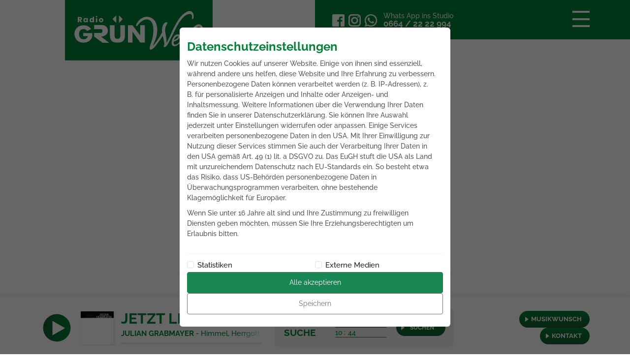

--- FILE ---
content_type: image/svg+xml
request_url: https://www.gruen-weiss.at/icon/regler.svg
body_size: 321
content:
<svg xmlns="http://www.w3.org/2000/svg" xmlns:xlink="http://www.w3.org/1999/xlink" width="42.922" height="42.922" viewBox="0 0 42.922 42.922">
  <defs>
    <clipPath id="clip-path">
      <path id="Differenzmenge_5" data-name="Differenzmenge 5" d="M15.661,0A15.661,15.661,0,1,1,0,15.661,15.661,15.661,0,0,1,15.661,0Z" transform="translate(0 0)" fill="#fff"/>
    </clipPath>
  </defs>
  <g id="Gruppe_203" data-name="Gruppe 203" transform="translate(-977.89 -656.35)">
    <path id="Pfad_38" data-name="Pfad 38" d="M21.461,0A21.461,21.461,0,1,1,0,21.461,21.461,21.461,0,0,1,21.461,0Z" transform="translate(977.89 656.35)" fill="#3cad6c"/>
    <path id="Differenzmenge_4" data-name="Differenzmenge 4" d="M17.207,0A17.207,17.207,0,1,1,0,17.207,17.207,17.207,0,0,1,17.207,0Z" transform="translate(983.493 660.485)" fill="#39a264"/>
    <g id="Gruppe_maskieren_4" data-name="Gruppe maskieren 4" transform="translate(983.704 662.155)" clip-path="url(#clip-path)">
      <g id="Gruppe_191" data-name="Gruppe 191" transform="translate(0 -1.077)">
        <path id="Differenzmenge_3" data-name="Differenzmenge 3" d="M15.661,0A15.661,15.661,0,1,1,0,15.661,15.661,15.661,0,0,1,15.661,0Z" transform="translate(0 1.077)" fill="#fff"/>
        <g id="Gruppe_190" data-name="Gruppe 190" transform="translate(15.755)">
          <line id="Linie_37" data-name="Linie 37" y2="16.868" transform="translate(0.661)" fill="none" stroke="#efefef" stroke-width="1"/>
          <line id="Linie_36" data-name="Linie 36" y2="16.868" fill="none" stroke="#008237" stroke-width="1"/>
        </g>
      </g>
    </g>
  </g>
</svg>
